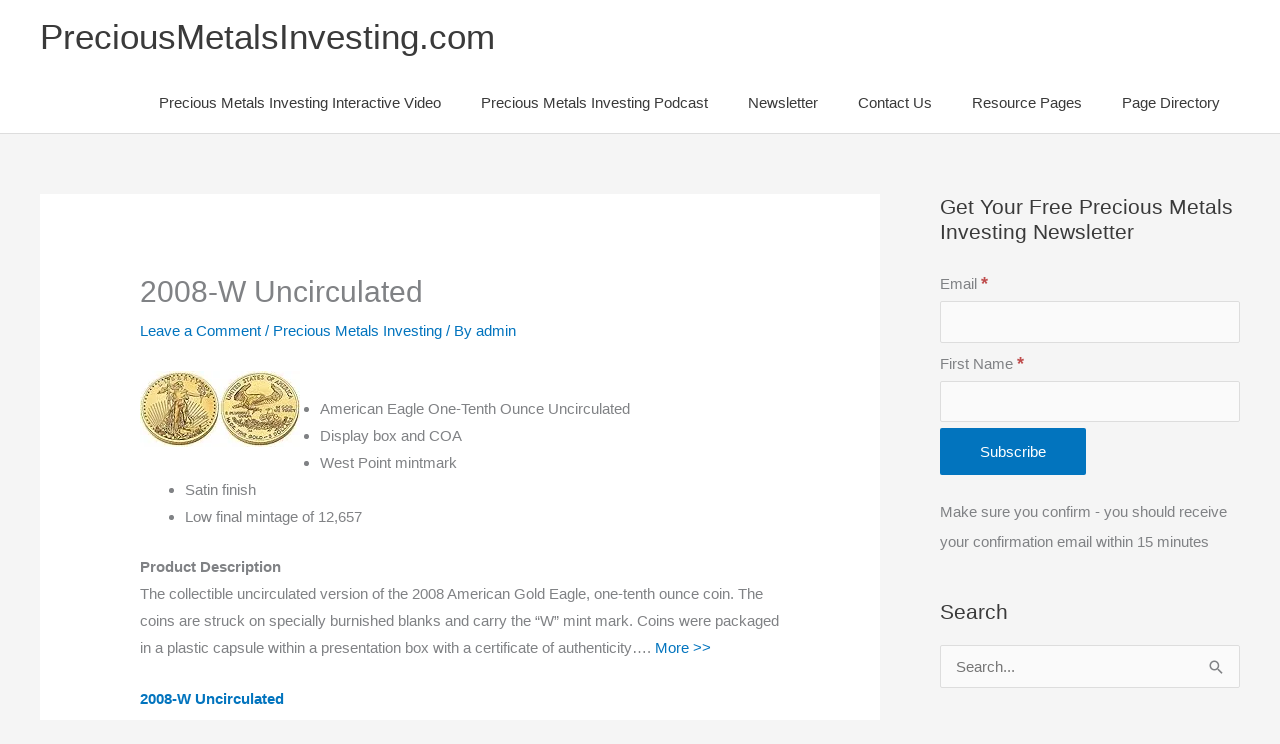

--- FILE ---
content_type: text/html; charset=UTF-8
request_url: https://preciousmetalsinvesting.com/2008-w-uncirculated.php
body_size: 14934
content:
<!DOCTYPE html><html lang="en-US" prefix="og: https://ogp.me/ns#"><head><meta charset="UTF-8"><meta name="viewport" content="width=device-width, initial-scale=1"><link rel="profile" href="https://gmpg.org/xfn/11"> <script data-no-defer="1" data-ezscrex="false" data-cfasync="false" data-pagespeed-no-defer data-cookieconsent="ignore">var ctPublicFunctions = {"_ajax_nonce":"fde4154b34","_rest_nonce":"9f4391b572","_ajax_url":"\/wp-admin\/admin-ajax.php","_rest_url":"https:\/\/preciousmetalsinvesting.com\/wp-json\/","data__cookies_type":"native","data__ajax_type":"rest","data__bot_detector_enabled":0,"data__frontend_data_log_enabled":1,"cookiePrefix":"","wprocket_detected":false,"host_url":"preciousmetalsinvesting.com","text__ee_click_to_select":"Click to select the whole data","text__ee_original_email":"The complete one is","text__ee_got_it":"Got it","text__ee_blocked":"Blocked","text__ee_cannot_connect":"Cannot connect","text__ee_cannot_decode":"Can not decode email. Unknown reason","text__ee_email_decoder":"CleanTalk email decoder","text__ee_wait_for_decoding":"The magic is on the way!","text__ee_decoding_process":"Please wait a few seconds while we decode the contact data."}</script> <script data-no-defer="1" data-ezscrex="false" data-cfasync="false" data-pagespeed-no-defer data-cookieconsent="ignore">var ctPublic = {"_ajax_nonce":"fde4154b34","settings__forms__check_internal":"0","settings__forms__check_external":"1","settings__forms__force_protection":0,"settings__forms__search_test":"1","settings__forms__wc_add_to_cart":0,"settings__data__bot_detector_enabled":0,"settings__sfw__anti_crawler":0,"blog_home":"https:\/\/preciousmetalsinvesting.com\/","pixel__setting":"0","pixel__enabled":false,"pixel__url":null,"data__email_check_before_post":1,"data__email_check_exist_post":0,"data__cookies_type":"native","data__key_is_ok":true,"data__visible_fields_required":true,"wl_brandname":"Anti-Spam by CleanTalk","wl_brandname_short":"CleanTalk","ct_checkjs_key":515170833,"emailEncoderPassKey":"16b534699bd2760dbf9cbb48b34fe124","bot_detector_forms_excluded":"W10=","advancedCacheExists":true,"varnishCacheExists":false,"wc_ajax_add_to_cart":true}</script> <link media="all" href="https://preciousmetalsinvesting.com/wp-content/cache/autoptimize/css/autoptimize_2a0194143320f6935ddba0fe562a2622.css" rel="stylesheet"><link media="screen" href="https://preciousmetalsinvesting.com/wp-content/cache/autoptimize/css/autoptimize_b3ef497ca5c923d3e21705ab6e7b1551.css" rel="stylesheet"><title>2008-W Uncirculated - PreciousMetalsInvesting.com</title><meta name="description" content="2008-W Uncirculated Precious Metal Investing Tips From precious metals investing Experts." /><link rel="canonical" href="https://preciousmetalsinvesting.com/2008-w-uncirculated.php" /><meta name="twitter:label1" content="Written by" /><meta name="twitter:data1" content="admin" /> <script type="application/ld+json" class="yoast-schema-graph">{"@context":"https://schema.org","@graph":[{"@type":"WebPage","@id":"https://preciousmetalsinvesting.com/2008-w-uncirculated.php","url":"https://preciousmetalsinvesting.com/2008-w-uncirculated.php","name":"2008-W Uncirculated - PreciousMetalsInvesting.com","isPartOf":{"@id":"https://preciousmetalsinvesting.com/#website"},"primaryImageOfPage":{"@id":"https://preciousmetalsinvesting.com/2008-w-uncirculated.php#primaryimage"},"image":{"@id":"https://preciousmetalsinvesting.com/2008-w-uncirculated.php#primaryimage"},"thumbnailUrl":"http://ecx.images-amazon.com/images/I/51HIbRbZWEL._SL160_.jpg","datePublished":"2010-04-23T20:24:18+00:00","author":{"@id":"https://preciousmetalsinvesting.com/#/schema/person/c17912433fdf5af84ef601915da16f2f"},"description":"2008-W Uncirculated Precious Metal Investing Tips From precious metals investing Experts.","breadcrumb":{"@id":"https://preciousmetalsinvesting.com/2008-w-uncirculated.php#breadcrumb"},"inLanguage":"en-US","potentialAction":[{"@type":"ReadAction","target":["https://preciousmetalsinvesting.com/2008-w-uncirculated.php"]}]},{"@type":"ImageObject","inLanguage":"en-US","@id":"https://preciousmetalsinvesting.com/2008-w-uncirculated.php#primaryimage","url":"http://ecx.images-amazon.com/images/I/51HIbRbZWEL._SL160_.jpg","contentUrl":"http://ecx.images-amazon.com/images/I/51HIbRbZWEL._SL160_.jpg"},{"@type":"BreadcrumbList","@id":"https://preciousmetalsinvesting.com/2008-w-uncirculated.php#breadcrumb","itemListElement":[{"@type":"ListItem","position":1,"name":"Home","item":"https://preciousmetalsinvesting.com/"},{"@type":"ListItem","position":2,"name":"2008-W Uncirculated"}]},{"@type":"WebSite","@id":"https://preciousmetalsinvesting.com/#website","url":"https://preciousmetalsinvesting.com/","name":"PreciousMetalsInvesting.com","description":"Profit From Investing In Precious Metals with Tips From The Experts","potentialAction":[{"@type":"SearchAction","target":{"@type":"EntryPoint","urlTemplate":"https://preciousmetalsinvesting.com/?s={search_term_string}"},"query-input":{"@type":"PropertyValueSpecification","valueRequired":true,"valueName":"search_term_string"}}],"inLanguage":"en-US"},{"@type":"Person","@id":"https://preciousmetalsinvesting.com/#/schema/person/c17912433fdf5af84ef601915da16f2f","name":"admin","image":{"@type":"ImageObject","inLanguage":"en-US","@id":"https://preciousmetalsinvesting.com/#/schema/person/image/","url":"https://secure.gravatar.com/avatar/467fdf952afd2b9938abd4d4e3ae8e4c9d7efa9e793f5f51a92dfd63882689a3?s=96&d=blank&r=g","contentUrl":"https://secure.gravatar.com/avatar/467fdf952afd2b9938abd4d4e3ae8e4c9d7efa9e793f5f51a92dfd63882689a3?s=96&d=blank&r=g","caption":"admin"}}]}</script> <title>2008-W Uncirculated - PreciousMetalsInvesting.com</title><meta name="description" content="2008-W Uncirculated Precious Metal Investing Tips From precious metals investing Experts."/><meta name="robots" content="follow, index, max-snippet:-1, max-video-preview:-1, max-image-preview:large"/><link rel="canonical" href="https://preciousmetalsinvesting.com/2008-w-uncirculated.php" /><meta property="og:locale" content="en_US" /><meta property="og:type" content="article" /><meta property="og:title" content="2008-W Uncirculated - PreciousMetalsInvesting.com" /><meta property="og:description" content="2008-W Uncirculated Precious Metal Investing Tips From precious metals investing Experts." /><meta property="og:url" content="https://preciousmetalsinvesting.com/2008-w-uncirculated.php" /><meta property="og:site_name" content="PreciousMetalsInvesting.com" /><meta property="article:tag" content="2008W" /><meta property="article:tag" content="Uncirculated" /><meta property="article:section" content="Precious Metals Investing" /><meta property="article:published_time" content="2010-04-23T13:24:18+00:00" /><meta name="twitter:card" content="summary_large_image" /><meta name="twitter:title" content="2008-W Uncirculated - PreciousMetalsInvesting.com" /><meta name="twitter:description" content="2008-W Uncirculated Precious Metal Investing Tips From precious metals investing Experts." /><meta name="twitter:label1" content="Written by" /><meta name="twitter:data1" content="admin" /><meta name="twitter:label2" content="Time to read" /><meta name="twitter:data2" content="Less than a minute" /> <script type="application/ld+json" class="rank-math-schema">{"@context":"https://schema.org","@graph":[{"@type":["Person","Organization"],"@id":"https://preciousmetalsinvesting.com/#person","name":"admin","logo":{"@type":"ImageObject","@id":"https://preciousmetalsinvesting.com/#logo","url":"https://preciousmetalsinvesting.com/wp-content/uploads/2016/04/PreciousMetalsInvesting.jpg","contentUrl":"https://preciousmetalsinvesting.com/wp-content/uploads/2016/04/PreciousMetalsInvesting.jpg","caption":"admin","inLanguage":"en-US","width":"1400","height":"1400"},"image":{"@type":"ImageObject","@id":"https://preciousmetalsinvesting.com/#logo","url":"https://preciousmetalsinvesting.com/wp-content/uploads/2016/04/PreciousMetalsInvesting.jpg","contentUrl":"https://preciousmetalsinvesting.com/wp-content/uploads/2016/04/PreciousMetalsInvesting.jpg","caption":"admin","inLanguage":"en-US","width":"1400","height":"1400"}},{"@type":"WebSite","@id":"https://preciousmetalsinvesting.com/#website","url":"https://preciousmetalsinvesting.com","name":"admin","publisher":{"@id":"https://preciousmetalsinvesting.com/#person"},"inLanguage":"en-US"},{"@type":"ImageObject","@id":"http://ecx.images-amazon.com/images/I/51HIbRbZWEL._SL160_.jpg","url":"http://ecx.images-amazon.com/images/I/51HIbRbZWEL._SL160_.jpg","width":"200","height":"200","inLanguage":"en-US"},{"@type":"BreadcrumbList","@id":"https://preciousmetalsinvesting.com/2008-w-uncirculated.php#breadcrumb","itemListElement":[{"@type":"ListItem","position":"1","item":{"@id":"https://preciousmetalsinvesting.com","name":"Home"}},{"@type":"ListItem","position":"2","item":{"@id":"https://preciousmetalsinvesting.com/category/precious-metals-investing","name":"Precious Metals Investing"}},{"@type":"ListItem","position":"3","item":{"@id":"https://preciousmetalsinvesting.com/2008-w-uncirculated.php","name":"2008-W Uncirculated"}}]},{"@type":"WebPage","@id":"https://preciousmetalsinvesting.com/2008-w-uncirculated.php#webpage","url":"https://preciousmetalsinvesting.com/2008-w-uncirculated.php","name":"2008-W Uncirculated - PreciousMetalsInvesting.com","datePublished":"2010-04-23T13:24:18+00:00","dateModified":"2010-04-23T13:24:18+00:00","isPartOf":{"@id":"https://preciousmetalsinvesting.com/#website"},"primaryImageOfPage":{"@id":"http://ecx.images-amazon.com/images/I/51HIbRbZWEL._SL160_.jpg"},"inLanguage":"en-US","breadcrumb":{"@id":"https://preciousmetalsinvesting.com/2008-w-uncirculated.php#breadcrumb"}},{"@type":"Person","@id":"https://preciousmetalsinvesting.com/2008-w-uncirculated.php#author","name":"admin","image":{"@type":"ImageObject","@id":"https://secure.gravatar.com/avatar/467fdf952afd2b9938abd4d4e3ae8e4c9d7efa9e793f5f51a92dfd63882689a3?s=96&amp;d=blank&amp;r=g","url":"https://secure.gravatar.com/avatar/467fdf952afd2b9938abd4d4e3ae8e4c9d7efa9e793f5f51a92dfd63882689a3?s=96&amp;d=blank&amp;r=g","caption":"admin","inLanguage":"en-US"}},{"@type":"BlogPosting","headline":"2008-W Uncirculated - PreciousMetalsInvesting.com","datePublished":"2010-04-23T13:24:18+00:00","dateModified":"2010-04-23T13:24:18+00:00","articleSection":"Precious Metals Investing","author":{"@id":"https://preciousmetalsinvesting.com/2008-w-uncirculated.php#author","name":"admin"},"publisher":{"@id":"https://preciousmetalsinvesting.com/#person"},"description":"2008-W Uncirculated Precious Metal Investing Tips From precious metals investing Experts.","name":"2008-W Uncirculated - PreciousMetalsInvesting.com","@id":"https://preciousmetalsinvesting.com/2008-w-uncirculated.php#richSnippet","isPartOf":{"@id":"https://preciousmetalsinvesting.com/2008-w-uncirculated.php#webpage"},"image":{"@id":"http://ecx.images-amazon.com/images/I/51HIbRbZWEL._SL160_.jpg"},"inLanguage":"en-US","mainEntityOfPage":{"@id":"https://preciousmetalsinvesting.com/2008-w-uncirculated.php#webpage"}}]}</script> <link rel='dns-prefetch' href='//secure.gravatar.com' /><link rel='dns-prefetch' href='//stats.wp.com' /><link rel='dns-prefetch' href='//v0.wordpress.com' /><link rel='preconnect' href='//i0.wp.com' /><link rel='preconnect' href='//c0.wp.com' /><link rel="alternate" type="application/rss+xml" title="PreciousMetalsInvesting.com &raquo; Feed" href="https://preciousmetalsinvesting.com/feed" /><link rel="alternate" type="application/rss+xml" title="PreciousMetalsInvesting.com &raquo; Comments Feed" href="https://preciousmetalsinvesting.com/comments/feed" /><link rel="alternate" type="application/rss+xml" title="PreciousMetalsInvesting.com &raquo; 2008-W Uncirculated Comments Feed" href="https://preciousmetalsinvesting.com/2008-w-uncirculated.php/feed" />  <script src="//www.googletagmanager.com/gtag/js?id=G-8KDYBELYV8"  data-cfasync="false" data-wpfc-render="false" async></script> <script data-cfasync="false" data-wpfc-render="false">var mi_version = '9.9.0';
				var mi_track_user = true;
				var mi_no_track_reason = '';
								var MonsterInsightsDefaultLocations = {"page_location":"https:\/\/preciousmetalsinvesting.com\/2008-w-uncirculated.php\/"};
								if ( typeof MonsterInsightsPrivacyGuardFilter === 'function' ) {
					var MonsterInsightsLocations = (typeof MonsterInsightsExcludeQuery === 'object') ? MonsterInsightsPrivacyGuardFilter( MonsterInsightsExcludeQuery ) : MonsterInsightsPrivacyGuardFilter( MonsterInsightsDefaultLocations );
				} else {
					var MonsterInsightsLocations = (typeof MonsterInsightsExcludeQuery === 'object') ? MonsterInsightsExcludeQuery : MonsterInsightsDefaultLocations;
				}

								var disableStrs = [
										'ga-disable-G-8KDYBELYV8',
									];

				/* Function to detect opted out users */
				function __gtagTrackerIsOptedOut() {
					for (var index = 0; index < disableStrs.length; index++) {
						if (document.cookie.indexOf(disableStrs[index] + '=true') > -1) {
							return true;
						}
					}

					return false;
				}

				/* Disable tracking if the opt-out cookie exists. */
				if (__gtagTrackerIsOptedOut()) {
					for (var index = 0; index < disableStrs.length; index++) {
						window[disableStrs[index]] = true;
					}
				}

				/* Opt-out function */
				function __gtagTrackerOptout() {
					for (var index = 0; index < disableStrs.length; index++) {
						document.cookie = disableStrs[index] + '=true; expires=Thu, 31 Dec 2099 23:59:59 UTC; path=/';
						window[disableStrs[index]] = true;
					}
				}

				if ('undefined' === typeof gaOptout) {
					function gaOptout() {
						__gtagTrackerOptout();
					}
				}
								window.dataLayer = window.dataLayer || [];

				window.MonsterInsightsDualTracker = {
					helpers: {},
					trackers: {},
				};
				if (mi_track_user) {
					function __gtagDataLayer() {
						dataLayer.push(arguments);
					}

					function __gtagTracker(type, name, parameters) {
						if (!parameters) {
							parameters = {};
						}

						if (parameters.send_to) {
							__gtagDataLayer.apply(null, arguments);
							return;
						}

						if (type === 'event') {
														parameters.send_to = monsterinsights_frontend.v4_id;
							var hookName = name;
							if (typeof parameters['event_category'] !== 'undefined') {
								hookName = parameters['event_category'] + ':' + name;
							}

							if (typeof MonsterInsightsDualTracker.trackers[hookName] !== 'undefined') {
								MonsterInsightsDualTracker.trackers[hookName](parameters);
							} else {
								__gtagDataLayer('event', name, parameters);
							}
							
						} else {
							__gtagDataLayer.apply(null, arguments);
						}
					}

					__gtagTracker('js', new Date());
					__gtagTracker('set', {
						'developer_id.dZGIzZG': true,
											});
					if ( MonsterInsightsLocations.page_location ) {
						__gtagTracker('set', MonsterInsightsLocations);
					}
										__gtagTracker('config', 'G-8KDYBELYV8', {"forceSSL":"true","link_attribution":"true"} );
										window.gtag = __gtagTracker;										(function () {
						/* https://developers.google.com/analytics/devguides/collection/analyticsjs/ */
						/* ga and __gaTracker compatibility shim. */
						var noopfn = function () {
							return null;
						};
						var newtracker = function () {
							return new Tracker();
						};
						var Tracker = function () {
							return null;
						};
						var p = Tracker.prototype;
						p.get = noopfn;
						p.set = noopfn;
						p.send = function () {
							var args = Array.prototype.slice.call(arguments);
							args.unshift('send');
							__gaTracker.apply(null, args);
						};
						var __gaTracker = function () {
							var len = arguments.length;
							if (len === 0) {
								return;
							}
							var f = arguments[len - 1];
							if (typeof f !== 'object' || f === null || typeof f.hitCallback !== 'function') {
								if ('send' === arguments[0]) {
									var hitConverted, hitObject = false, action;
									if ('event' === arguments[1]) {
										if ('undefined' !== typeof arguments[3]) {
											hitObject = {
												'eventAction': arguments[3],
												'eventCategory': arguments[2],
												'eventLabel': arguments[4],
												'value': arguments[5] ? arguments[5] : 1,
											}
										}
									}
									if ('pageview' === arguments[1]) {
										if ('undefined' !== typeof arguments[2]) {
											hitObject = {
												'eventAction': 'page_view',
												'page_path': arguments[2],
											}
										}
									}
									if (typeof arguments[2] === 'object') {
										hitObject = arguments[2];
									}
									if (typeof arguments[5] === 'object') {
										Object.assign(hitObject, arguments[5]);
									}
									if ('undefined' !== typeof arguments[1].hitType) {
										hitObject = arguments[1];
										if ('pageview' === hitObject.hitType) {
											hitObject.eventAction = 'page_view';
										}
									}
									if (hitObject) {
										action = 'timing' === arguments[1].hitType ? 'timing_complete' : hitObject.eventAction;
										hitConverted = mapArgs(hitObject);
										__gtagTracker('event', action, hitConverted);
									}
								}
								return;
							}

							function mapArgs(args) {
								var arg, hit = {};
								var gaMap = {
									'eventCategory': 'event_category',
									'eventAction': 'event_action',
									'eventLabel': 'event_label',
									'eventValue': 'event_value',
									'nonInteraction': 'non_interaction',
									'timingCategory': 'event_category',
									'timingVar': 'name',
									'timingValue': 'value',
									'timingLabel': 'event_label',
									'page': 'page_path',
									'location': 'page_location',
									'title': 'page_title',
									'referrer' : 'page_referrer',
								};
								for (arg in args) {
																		if (!(!args.hasOwnProperty(arg) || !gaMap.hasOwnProperty(arg))) {
										hit[gaMap[arg]] = args[arg];
									} else {
										hit[arg] = args[arg];
									}
								}
								return hit;
							}

							try {
								f.hitCallback();
							} catch (ex) {
							}
						};
						__gaTracker.create = newtracker;
						__gaTracker.getByName = newtracker;
						__gaTracker.getAll = function () {
							return [];
						};
						__gaTracker.remove = noopfn;
						__gaTracker.loaded = true;
						window['__gaTracker'] = __gaTracker;
					})();
									} else {
										console.log("");
					(function () {
						function __gtagTracker() {
							return null;
						}

						window['__gtagTracker'] = __gtagTracker;
						window['gtag'] = __gtagTracker;
					})();
									}</script> <link rel='stylesheet' id='dashicons-css' href='https://preciousmetalsinvesting.com/wp-includes/css/dashicons.min.css' media='all' /><link rel='stylesheet' id='astra-addon-css-css' href='https://preciousmetalsinvesting.com/wp-content/cache/autoptimize/css/autoptimize_single_ae107e470da2a4e1cd65a5fa0242cc64.css' media='all' /> <script src="https://preciousmetalsinvesting.com/wp-includes/js/jquery/jquery.min.js" id="jquery-core-js"></script> <!--[if IE]> <script src="https://preciousmetalsinvesting.com/wp-content/themes/astra/assets/js/minified/flexibility.min.js" id="astra-flexibility-js"></script> <script id="astra-flexibility-js-after">flexibility(document.documentElement);</script> <![endif]--> <script data-cfasync="false" data-wpfc-render="false" id='monsterinsights-frontend-script-js-extra'>var monsterinsights_frontend = {"js_events_tracking":"true","download_extensions":"doc,pdf,ppt,zip,xls,docx,pptx,xlsx","inbound_paths":"[{\"path\":\"\\\/go\\\/\",\"label\":\"affiliate\"},{\"path\":\"\\\/recommend\\\/\",\"label\":\"affiliate\"}]","home_url":"https:\/\/preciousmetalsinvesting.com","hash_tracking":"false","v4_id":"G-8KDYBELYV8"};</script> <link rel="https://api.w.org/" href="https://preciousmetalsinvesting.com/wp-json/" /><link rel="alternate" title="JSON" type="application/json" href="https://preciousmetalsinvesting.com/wp-json/wp/v2/posts/162" /><link rel="EditURI" type="application/rsd+xml" title="RSD" href="https://preciousmetalsinvesting.com/xmlrpc.php?rsd" /><link rel='shortlink' href='https://wp.me/p89uat-2C' /><link rel="alternate" title="oEmbed (JSON)" type="application/json+oembed" href="https://preciousmetalsinvesting.com/wp-json/oembed/1.0/embed?url=https%3A%2F%2Fpreciousmetalsinvesting.com%2F2008-w-uncirculated.php" /><link rel="alternate" title="oEmbed (XML)" type="text/xml+oembed" href="https://preciousmetalsinvesting.com/wp-json/oembed/1.0/embed?url=https%3A%2F%2Fpreciousmetalsinvesting.com%2F2008-w-uncirculated.php&#038;format=xml" /><meta name="generator" content="Elementor 3.33.0; features: additional_custom_breakpoints; settings: css_print_method-external, google_font-enabled, font_display-auto"></head><body data-rsssl=1 itemtype='https://schema.org/Blog' itemscope='itemscope' class="wp-singular post-template-default single single-post postid-162 single-format-standard wp-embed-responsive wp-theme-astra ast-desktop ast-separate-container ast-right-sidebar astra-4.11.15 ast-header-custom-item-inside ast-blog-single-style-1 ast-single-post ast-mobile-inherit-site-logo ast-inherit-site-logo-transparent ast-above-mobile-menu-align-stack ast-default-menu-enable ast-default-above-menu-enable ast-default-below-menu-enable ast-full-width-layout ast-sticky-header-shrink ast-inherit-site-logo-sticky ast-normal-title-enabled elementor-default elementor-kit-16512 astra-addon-4.11.11"> <a
 class="skip-link screen-reader-text"
 href="#content"> Skip to content</a><div
class="hfeed site" id="page"><header
 class="site-header ast-primary-submenu-animation-fade header-main-layout-1 ast-primary-menu-enabled ast-logo-title-inline ast-hide-custom-menu-mobile ast-menu-toggle-icon ast-mobile-header-inline ast-above-header-mobile-stack ast-below-header-mobile-stack" id="masthead" itemtype="https://schema.org/WPHeader" itemscope="itemscope" itemid="#masthead"		><div class="main-header-bar-wrap"><div class="main-header-bar"><div class="ast-container"><div class="ast-flex main-header-container"><div class="site-branding"><div
 class="ast-site-identity" itemtype="https://schema.org/Organization" itemscope="itemscope"			><div class="ast-site-title-wrap"> <span class="site-title" itemprop="name"> <a href="https://preciousmetalsinvesting.com/" rel="home" itemprop="url" > PreciousMetalsInvesting.com </a> </span></div></div></div><div class="ast-mobile-menu-buttons"><div class="ast-button-wrap"> <button type="button" class="menu-toggle main-header-menu-toggle  ast-mobile-menu-buttons-minimal "  aria-controls='primary-menu' aria-expanded='false'> <span class="screen-reader-text">Main Menu</span> <span class="ast-icon icon-menu-bars"><span class="menu-toggle-icon"></span></span> </button></div></div><div class="ast-main-header-bar-alignment"><div class="main-header-bar-navigation"><nav class="site-navigation ast-flex-grow-1 navigation-accessibility" id="primary-site-navigation" aria-label="Site Navigation" itemtype="https://schema.org/SiteNavigationElement" itemscope="itemscope"><div class="main-navigation"><ul id="primary-menu" class="main-header-menu ast-menu-shadow ast-nav-menu ast-flex ast-justify-content-flex-end  submenu-with-border astra-menu-animation-fade  ast-mega-menu-enabled"><li id="menu-item-14403" class="menu-item menu-item-type-post_type menu-item-object-page menu-item-14403"><a href="https://preciousmetalsinvesting.com/precious-metals-investing-interactive-video" class="menu-link"><span class="ast-icon icon-arrow"></span><span class="menu-text">Precious Metals Investing Interactive Video</span><span class="sub-arrow"></span></a></li><li id="menu-item-14404" class="menu-item menu-item-type-post_type menu-item-object-page menu-item-14404"><a href="https://preciousmetalsinvesting.com/precious-metals-investing-podcast" class="menu-link"><span class="ast-icon icon-arrow"></span><span class="menu-text">Precious Metals Investing Podcast</span><span class="sub-arrow"></span></a></li><li id="menu-item-14669" class="menu-item menu-item-type-post_type menu-item-object-page menu-item-14669"><a href="https://preciousmetalsinvesting.com/newsletter" class="menu-link"><span class="ast-icon icon-arrow"></span><span class="menu-text">Newsletter</span><span class="sub-arrow"></span></a></li><li id="menu-item-14405" class="menu-item menu-item-type-post_type menu-item-object-page menu-item-14405"><a href="https://preciousmetalsinvesting.com/contact-us" class="menu-link"><span class="ast-icon icon-arrow"></span><span class="menu-text">Contact Us</span><span class="sub-arrow"></span></a></li><li id="menu-item-14668" class="menu-item menu-item-type-post_type menu-item-object-page menu-item-14668"><a href="https://preciousmetalsinvesting.com/resource-pages" class="menu-link"><span class="ast-icon icon-arrow"></span><span class="menu-text">Resource Pages</span><span class="sub-arrow"></span></a></li><li id="menu-item-14402" class="menu-item menu-item-type-post_type menu-item-object-page menu-item-14402"><a href="https://preciousmetalsinvesting.com/page-directory" class="menu-link"><span class="ast-icon icon-arrow"></span><span class="menu-text">Page Directory</span><span class="sub-arrow"></span></a></li></ul></div></nav></div></div></div></div></div></div></header><div id="content" class="site-content"><div class="ast-container"><div id="primary" class="content-area primary"><main id="main" class="site-main"><article
class="post-162 post type-post status-publish format-standard hentry category-precious-metals-investing tag-2008w tag-uncirculated ast-article-single" id="post-162" itemtype="https://schema.org/CreativeWork" itemscope="itemscope"><div class="ast-post-format- ast-no-thumb single-layout-1 ast-no-date-box"><header class="entry-header ast-no-thumbnail"><h1 class="entry-title" itemprop="headline">2008-W Uncirculated</h1><div class="entry-meta"> <span class="comments-link"> <a href="https://preciousmetalsinvesting.com/2008-w-uncirculated.php#respond">Leave a Comment</a> </span> / <span class="ast-terms-link"><a href="https://preciousmetalsinvesting.com/category/precious-metals-investing" class="">Precious Metals Investing</a></span> / By <span class="posted-by vcard author" itemtype="https://schema.org/Person" itemscope="itemscope" itemprop="author"> <a title="View all posts by admin"
 href="https://preciousmetalsinvesting.com/author/admin" rel="author"
 class="url fn n" itemprop="url"				> <span
 class="author-name" itemprop="name"				> admin </span> </a> </span></div></header><div class="entry-content clear"
 itemprop="text"	><p><a href="https://www.amazon.com/Uncirculated-Burnished-American-One-Tenth-Z8D/dp/B0037SNAAO%3FSubscriptionId%3DAKIAJB2LG4SPD3FREFZQ%26tag%3Dprofitnow-20%26linkCode%3Dxm2%26camp%3D2025%26creative%3D165953%26creativeASIN%3DB0037SNAAO" rel="nofollow noopener" target="_blank"><img data-recalc-dims="1" decoding="async" style="float:left;margin: 0 20px 10px 0;" src="https://i0.wp.com/ecx.images-amazon.com/images/I/51HIbRbZWEL._SL160_.jpg?w=1200" /></a></p><ul><li>American Eagle One-Tenth Ounce Uncirculated</li><li>Display box and COA</li><li>West Point mintmark</li><li>Satin finish</li><li>Low final mintage of 12,657</li></ul><p><b>Product Description</b><br />The collectible uncirculated version of the 2008 American Gold Eagle, one-tenth ounce coin. The coins are struck on specially burnished blanks and carry the &#8220;W&#8221; mint mark. Coins were packaged in a plastic capsule within a presentation box with a certificate of authenticity&#8230;. <a href="https://www.amazon.com/Uncirculated-Burnished-American-One-Tenth-Z8D/dp/B0037SNAAO%3FSubscriptionId%3DAKIAJB2LG4SPD3FREFZQ%26tag%3Dprofitnow-20%26linkCode%3Dxm2%26camp%3D2025%26creative%3D165953%26creativeASIN%3DB0037SNAAO" rel="nofollow noopener" target="_blank">More >></a></p><p><a href="https://www.amazon.com/Uncirculated-Burnished-American-One-Tenth-Z8D/dp/B0037SNAAO%3FSubscriptionId%3DAKIAJB2LG4SPD3FREFZQ%26tag%3Dprofitnow-20%26linkCode%3Dxm2%26camp%3D2025%26creative%3D165953%26creativeASIN%3DB0037SNAAO" title="2008-W Uncirculated " rel="nofollow noopener" target="_blank"><b>2008-W Uncirculated </b></a></p><div class="sharedaddy sd-sharing-enabled"><div class="robots-nocontent sd-block sd-social sd-social-icon sd-sharing"><h3 class="sd-title">Share this:</h3><div class="sd-content"><ul><li class="share-twitter"><a rel="nofollow noopener noreferrer"
 data-shared="sharing-twitter-162"
 class="share-twitter sd-button share-icon no-text"
 href="https://preciousmetalsinvesting.com/2008-w-uncirculated.php?share=twitter"
 target="_blank"
 aria-labelledby="sharing-twitter-162"
 > <span id="sharing-twitter-162" hidden>Click to share on X (Opens in new window)</span> <span>X</span> </a></li><li class="share-facebook"><a rel="nofollow noopener noreferrer"
 data-shared="sharing-facebook-162"
 class="share-facebook sd-button share-icon no-text"
 href="https://preciousmetalsinvesting.com/2008-w-uncirculated.php?share=facebook"
 target="_blank"
 aria-labelledby="sharing-facebook-162"
 > <span id="sharing-facebook-162" hidden>Click to share on Facebook (Opens in new window)</span> <span>Facebook</span> </a></li><li class="share-end"></li></ul></div></div></div></div></div></article><nav class="navigation post-navigation" aria-label="Posts"><div class="nav-links"><div class="nav-previous"><a title="Oil Crisis Part 1 of 2" href="https://preciousmetalsinvesting.com/paul-mladjenovic-oil-crisis-part-1-of-2.php" rel="prev"><span class="ast-left-arrow" aria-hidden="true">&larr;</span> Previous Post</a></div><div class="nav-next"><a title="Buying and Investing in Silver Bullion, Save yourself from Inflation" href="https://preciousmetalsinvesting.com/buying-and-investing-in-silver-bullion-save-yourself-from-inflation.php" rel="next">Next Post <span class="ast-right-arrow" aria-hidden="true">&rarr;</span></a></div></div></nav><div id="comments" class="comments-area comment-form-position-below "><div id="respond" class="comment-respond"><h3 id="reply-title" class="comment-reply-title">Leave a Comment <small><a rel="nofollow" id="cancel-comment-reply-link" href="/2008-w-uncirculated.php#respond" style="display:none;">Cancel Reply</a></small></h3><form action="https://preciousmetalsinvesting.com/wp-comments-post.php" method="post" id="ast-commentform" class="comment-form"><p class="comment-notes"><span id="email-notes">Your email address will not be published.</span> <span class="required-field-message">Required fields are marked <span class="required">*</span></span></p><div class="ast-row comment-textarea"><fieldset class="comment-form-comment"><legend class ="comment-form-legend"></legend><div class="comment-form-textarea ast-col-lg-12"><label for="comment" class="screen-reader-text">Type here..</label><textarea id="comment" name="comment" placeholder="Type here.." cols="45" rows="8" aria-required="true"></textarea></div></fieldset></div><div class="ast-comment-formwrap ast-row"><p class="comment-form-author ast-col-xs-12 ast-col-sm-12 ast-col-md-4 ast-col-lg-4"> <label for="author" class="screen-reader-text">Name*</label> <input id="author" name="author" type="text" 
 value="" 
 placeholder="Name*" 
 size="30" aria-required='true' autocomplete="name" /></p><p class="comment-form-email ast-col-xs-12 ast-col-sm-12 ast-col-md-4 ast-col-lg-4"> <label for="email" class="screen-reader-text">Email*</label> <input id="email" name="email" type="text" 
 value="" 
 placeholder="Email*" 
 size="30" aria-required='true' autocomplete="email" /></p><p class="comment-form-url ast-col-xs-12 ast-col-sm-12 ast-col-md-4 ast-col-lg-4"> <label for="url" class="screen-reader-text">Website</label> <input id="url" name="url" type="text" 
 value="" 
 placeholder="Website" 
 size="30" autocomplete="url" /></p></div><p class="comment-subscription-form"><input type="checkbox" name="subscribe_comments" id="subscribe_comments" value="subscribe" style="width: auto; -moz-appearance: checkbox; -webkit-appearance: checkbox;" /> <label class="subscribe-label" id="subscribe-label" for="subscribe_comments">Notify me of follow-up comments by email.</label></p><p class="comment-subscription-form"><input type="checkbox" name="subscribe_blog" id="subscribe_blog" value="subscribe" style="width: auto; -moz-appearance: checkbox; -webkit-appearance: checkbox;" /> <label class="subscribe-label" id="subscribe-blog-label" for="subscribe_blog">Notify me of new posts by email.</label></p><p class="form-submit"><input name="submit" type="submit" id="submit" class="submit" value="Post Comment &raquo;" /> <input type='hidden' name='comment_post_ID' value='162' id='comment_post_ID' /> <input type='hidden' name='comment_parent' id='comment_parent' value='0' /></p><p style="display: none;"><input type="hidden" id="akismet_comment_nonce" name="akismet_comment_nonce" value="b96ee4b809" /></p><p style="display: none !important;" class="akismet-fields-container" data-prefix="ak_"><label>&#916;<textarea name="ak_hp_textarea" cols="45" rows="8" maxlength="100"></textarea></label><input type="hidden" id="ak_js_1" name="ak_js" value="177"/><script>document.getElementById( "ak_js_1" ).setAttribute( "value", ( new Date() ).getTime() );</script></p></form></div></div></main></div><div class="widget-area secondary" id="secondary" itemtype="https://schema.org/WPSideBar" itemscope="itemscope"><div class="sidebar-main" ><aside id="mailster_signup-5" class="widget widget_mailster_signup"><h2 class="widget-title">Get Your Free Precious Metals Investing Newsletter</h2><div class="mailster-widget mailster-widget-signup"><form action="https://preciousmetalsinvesting.com/mailster/subscribe" method="post" class="mailster-form mailster-form-submit mailster-ajax-form mailster-in-widget mailster-form-1" novalidate><input name="_action" type="hidden" value="subscribe"> <input name="_timestamp" type="hidden" value="1769211860"> <input name="_referer" type="hidden" value="https://preciousmetalsinvesting.com/2008-w-uncirculated.php"> <input name="_nonce" type="hidden" value="4dfb88c5dd"> <input name="formid" type="hidden" value="1"><div class="mailster-form-fields"><div class="mailster-wrapper mailster-email-wrapper"><label for="mailster-email-1">Email <span class="mailster-required">*</span></label><input id="mailster-email-1" name="email" type="email" value="" class="input mailster-email mailster-required" aria-required="true" aria-label="Email" spellcheck="false"></div><div class="mailster-wrapper mailster-firstname-wrapper"><label for="mailster-firstname-1">First Name <span class="mailster-required">*</span></label><input id="mailster-firstname-1" name="firstname" type="text" value="" class="input mailster-firstname mailster-required" aria-required="true" aria-label="First Name"></div><div class="mailster-wrapper mailster-submit-wrapper form-submit"><input name="submit" type="submit" value="Subscribe" class="submit-button button" aria-label="Subscribe"></div></div></form><div class="mailster-widget-text mailster-widget-text-after">Make sure you confirm - you should receive your confirmation email within 15 minutes</div></div></aside><aside id="search-4" class="widget widget_search"><h2 class="widget-title">Search</h2><form apbct-form-sign="native_search" role="search" method="get" class="search-form" action="https://preciousmetalsinvesting.com/"> <label for="search-field"> <span class="screen-reader-text">Search for:</span> <input type="search" id="search-field" class="search-field"   placeholder="Search..." value="" name="s" tabindex="-1"> </label> <input type="submit" class="search-submit" value="Search"> <input
 class="apbct_special_field apbct_email_id__search_form"
 name="apbct__email_id__search_form"
 aria-label="apbct__label_id__search_form"
 type="text" size="30" maxlength="200" autocomplete="off"
 value=""
 /><input
 id="apbct_submit_id__search_form" 
 class="apbct_special_field apbct__email_id__search_form"
 name="apbct__label_id__search_form"
 aria-label="apbct_submit_name__search_form"
 type="submit"
 size="30"
 maxlength="200"
 value="82747"
 /></form></aside><aside id="tag_cloud-2" class="widget widget_tag_cloud"><h2 class="widget-title">Tag Cloud</h2><nav aria-label="Tag Cloud"><div class="tagcloud"><a href="https://preciousmetalsinvesting.com/tag/american" class="tag-cloud-link tag-link-86 tag-link-position-1" style="font-size: 13.924369747899px;" aria-label="American (17 items)">American</a> <a href="https://preciousmetalsinvesting.com/tag/android" class="tag-cloud-link tag-link-6437 tag-link-position-2" style="font-size: 15.857142857143px;" aria-label="android (52 items)">android</a> <a href="https://preciousmetalsinvesting.com/tag/apple" class="tag-cloud-link tag-link-2630 tag-link-position-3" style="font-size: 15.983193277311px;" aria-label="Apple (55 items)">Apple</a> <a href="https://preciousmetalsinvesting.com/tag/bullion" class="tag-cloud-link tag-link-230 tag-link-position-4" style="font-size: 15.058823529412px;" aria-label="bullion (33 items)">bullion</a> <a href="https://preciousmetalsinvesting.com/tag/china" class="tag-cloud-link tag-link-295 tag-link-position-5" style="font-size: 13px;" aria-label="china (10 items)">china</a> <a href="https://preciousmetalsinvesting.com/tag/coins" class="tag-cloud-link tag-link-319 tag-link-position-6" style="font-size: 13.294117647059px;" aria-label="coins (12 items)">coins</a> <a href="https://preciousmetalsinvesting.com/tag/currency" class="tag-cloud-link tag-link-382 tag-link-position-7" style="font-size: 13.672268907563px;" aria-label="currency (15 items)">currency</a> <a href="https://preciousmetalsinvesting.com/tag/david-morgan" class="tag-cloud-link tag-link-398 tag-link-position-8" style="font-size: 16.025210084034px;" aria-label="david morgan (56 items)">david morgan</a> <a href="https://preciousmetalsinvesting.com/tag/eagle" class="tag-cloud-link tag-link-452 tag-link-position-9" style="font-size: 13.168067226891px;" aria-label="Eagle (11 items)">Eagle</a> <a href="https://preciousmetalsinvesting.com/tag/gold" class="tag-cloud-link tag-link-624 tag-link-position-10" style="font-size: 16.319327731092px;" aria-label="gold (67 items)">gold</a> <a href="https://preciousmetalsinvesting.com/tag/gold-price" class="tag-cloud-link tag-link-636 tag-link-position-11" style="font-size: 13px;" aria-label="gold price (10 items)">gold price</a> <a href="https://preciousmetalsinvesting.com/tag/gold-prices" class="tag-cloud-link tag-link-1747 tag-link-position-12" style="font-size: 14.764705882353px;" aria-label="gold prices (28 items)">gold prices</a> <a href="https://preciousmetalsinvesting.com/tag/google-play" class="tag-cloud-link tag-link-6916 tag-link-position-13" style="font-size: 16.235294117647px;" aria-label="Google Play (63 items)">Google Play</a> <a href="https://preciousmetalsinvesting.com/tag/google-play-music" class="tag-cloud-link tag-link-6915 tag-link-position-14" style="font-size: 13.168067226891px;" aria-label="Google Play Music (11 items)">Google Play Music</a> <a href="https://preciousmetalsinvesting.com/tag/https-preciousmetalsinvesting-com" class="tag-cloud-link tag-link-10199 tag-link-position-15" style="font-size: 14.008403361345px;" aria-label="https://preciousmetalsinvesting.com (18 items)">https://preciousmetalsinvesting.com</a> <a href="https://preciousmetalsinvesting.com/tag/httpspreciousmetalsinvesting-com" class="tag-cloud-link tag-link-8411 tag-link-position-16" style="font-size: 14.09243697479px;" aria-label="https:/preciousmetalsinvesting.com (19 items)">https:/preciousmetalsinvesting.com</a> <a href="https://preciousmetalsinvesting.com/tag/inflation" class="tag-cloud-link tag-link-746 tag-link-position-17" style="font-size: 13.46218487395px;" aria-label="Inflation (13 items)">Inflation</a> <a href="https://preciousmetalsinvesting.com/tag/invest" class="tag-cloud-link tag-link-764 tag-link-position-18" style="font-size: 13.294117647059px;" aria-label="invest (12 items)">invest</a> <a href="https://preciousmetalsinvesting.com/tag/investing" class="tag-cloud-link tag-link-6839 tag-link-position-19" style="font-size: 18px;" aria-label="Investing (169 items)">Investing</a> <a href="https://preciousmetalsinvesting.com/tag/investment" class="tag-cloud-link tag-link-773 tag-link-position-20" style="font-size: 14.09243697479px;" aria-label="investment (19 items)">investment</a> <a href="https://preciousmetalsinvesting.com/tag/itunes" class="tag-cloud-link tag-link-6870 tag-link-position-21" style="font-size: 16.613445378151px;" aria-label="iTunes (78 items)">iTunes</a> <a href="https://preciousmetalsinvesting.com/tag/market-manipulation" class="tag-cloud-link tag-link-6228 tag-link-position-22" style="font-size: 13.46218487395px;" aria-label="market manipulation (13 items)">market manipulation</a> <a href="https://preciousmetalsinvesting.com/tag/metals" class="tag-cloud-link tag-link-941 tag-link-position-23" style="font-size: 15.226890756303px;" aria-label="metals (36 items)">metals</a> <a href="https://preciousmetalsinvesting.com/tag/mike-maloney" class="tag-cloud-link tag-link-951 tag-link-position-24" style="font-size: 14.512605042017px;" aria-label="Mike Maloney (24 items)">Mike Maloney</a> <a href="https://preciousmetalsinvesting.com/tag/mladjenovic" class="tag-cloud-link tag-link-977 tag-link-position-25" style="font-size: 13.168067226891px;" aria-label="Mladjenovic (11 items)">Mladjenovic</a> <a href="https://preciousmetalsinvesting.com/tag/money" class="tag-cloud-link tag-link-981 tag-link-position-26" style="font-size: 13.588235294118px;" aria-label="money (14 items)">money</a> <a href="https://preciousmetalsinvesting.com/tag/paul-mladjenovic" class="tag-cloud-link tag-link-1090 tag-link-position-27" style="font-size: 15.899159663866px;" aria-label="Paul Mladjenovic (53 items)">Paul Mladjenovic</a> <a href="https://preciousmetalsinvesting.com/tag/precious" class="tag-cloud-link tag-link-1141 tag-link-position-28" style="font-size: 15.18487394958px;" aria-label="Precious (35 items)">Precious</a> <a href="https://preciousmetalsinvesting.com/tag/precious-metals" class="tag-cloud-link tag-link-1143 tag-link-position-29" style="font-size: 15.268907563025px;" aria-label="precious metals (37 items)">precious metals</a> <a href="https://preciousmetalsinvesting.com/tag/precious-metals-investing" class="tag-cloud-link tag-link-6836 tag-link-position-30" style="font-size: 17.285714285714px;" aria-label="Precious Metals Investing (114 items)">Precious Metals Investing</a> <a href="https://preciousmetalsinvesting.com/tag/preciousmetalsinvesting-com" class="tag-cloud-link tag-link-2772 tag-link-position-31" style="font-size: 15.899159663866px;" aria-label="preciousmetalsinvesting.com (53 items)">preciousmetalsinvesting.com</a> <a href="https://preciousmetalsinvesting.com/tag/precious-metals-investing-for-dummies" class="tag-cloud-link tag-link-1144 tag-link-position-32" style="font-size: 14.554621848739px;" aria-label="Precious Metals investing for Dummies (25 items)">Precious Metals investing for Dummies</a> <a href="https://preciousmetalsinvesting.com/tag/precious-metals-investing-podcast" class="tag-cloud-link tag-link-6867 tag-link-position-33" style="font-size: 16.655462184874px;" aria-label="Precious Metals Investing podcast (81 items)">Precious Metals Investing podcast</a> <a href="https://preciousmetalsinvesting.com/tag/silver" class="tag-cloud-link tag-link-1368 tag-link-position-34" style="font-size: 15.058823529412px;" aria-label="silver (33 items)">silver</a> <a href="https://preciousmetalsinvesting.com/tag/silver-bullion" class="tag-cloud-link tag-link-1372 tag-link-position-35" style="font-size: 14.176470588235px;" aria-label="silver bullion (20 items)">silver bullion</a> <a href="https://preciousmetalsinvesting.com/tag/silver_investing" class="tag-cloud-link tag-link-6837 tag-link-position-36" style="font-size: 16.025210084034px;" aria-label="Silver Investing (56 items)">Silver Investing</a> <a href="https://preciousmetalsinvesting.com/tag/silver-investing" class="tag-cloud-link tag-link-1393 tag-link-position-37" style="font-size: 14.428571428571px;" aria-label="silver investing (23 items)">silver investing</a> <a href="https://preciousmetalsinvesting.com/tag/silver-prices" class="tag-cloud-link tag-link-1407 tag-link-position-38" style="font-size: 15.478991596639px;" aria-label="silver prices (42 items)">silver prices</a> <a href="https://preciousmetalsinvesting.com/tag/stock-investing-for-dummies" class="tag-cloud-link tag-link-1489 tag-link-position-39" style="font-size: 14.008403361345px;" aria-label="stock investing for dummies (18 items)">stock investing for dummies</a> <a href="https://preciousmetalsinvesting.com/tag/stock-market" class="tag-cloud-link tag-link-1490 tag-link-position-40" style="font-size: 14.974789915966px;" aria-label="stock market (31 items)">stock market</a> <a href="https://preciousmetalsinvesting.com/tag/stocks" class="tag-cloud-link tag-link-1495 tag-link-position-41" style="font-size: 13.294117647059px;" aria-label="stocks (12 items)">stocks</a> <a href="https://preciousmetalsinvesting.com/tag/ted-butler" class="tag-cloud-link tag-link-1553 tag-link-position-42" style="font-size: 13px;" aria-label="ted butler (10 items)">ted butler</a> <a href="https://preciousmetalsinvesting.com/tag/ted-sudol" class="tag-cloud-link tag-link-1555 tag-link-position-43" style="font-size: 16.235294117647px;" aria-label="Ted Sudol (63 items)">Ted Sudol</a> <a href="https://preciousmetalsinvesting.com/tag/trump" class="tag-cloud-link tag-link-5798 tag-link-position-44" style="font-size: 13.294117647059px;" aria-label="Trump (12 items)">Trump</a> <a href="https://preciousmetalsinvesting.com/tag/www-preciousmetalsinvesting-com" class="tag-cloud-link tag-link-6259 tag-link-position-45" style="font-size: 15.731092436975px;" aria-label="www.preciousmetalsinvesting.com (48 items)">www.preciousmetalsinvesting.com</a></div></nav></aside><aside id="text-9" class="widget widget_text"><h2 class="widget-title">Precious Metals Investing Podcast</h2><div class="textwidget"><p><a href="https://www.preciousmetalsinvesting.com/precious-metals-investing-podcast"><strong>Listen to the Precious Metals Investing Podcast Here</strong></a></p><p>Or even better yet Apple users can subscribe to the Precious Metals Investing Podcast Here:</p><p>Android Users can subscribe to the Precious Metals Investing Podcast at Google Play.</p><p>Google Home users can simply say &#8220;<strong>OK Google</strong>&#8221; to wake up the device. Then simply say &#8220;<strong>Play Precious Metals Investing Podcast</strong>&#8221; and you will be listening to the latest episode.</p></div></aside><aside id="search-3" class="widget widget_search"><form apbct-form-sign="native_search" role="search" method="get" class="search-form" action="https://preciousmetalsinvesting.com/"> <label for="search-field"> <span class="screen-reader-text">Search for:</span> <input type="search" id="search-field" class="search-field"   placeholder="Search..." value="" name="s" tabindex="-1"> </label> <input type="submit" class="search-submit" value="Search"> <input
 class="apbct_special_field apbct_email_id__search_form"
 name="apbct__email_id__search_form"
 aria-label="apbct__label_id__search_form"
 type="text" size="30" maxlength="200" autocomplete="off"
 value=""
 /><input
 id="apbct_submit_id__search_form" 
 class="apbct_special_field apbct__email_id__search_form"
 name="apbct__label_id__search_form"
 aria-label="apbct_submit_name__search_form"
 type="submit"
 size="30"
 maxlength="200"
 value="75564"
 /></form></aside></div></div></div></div><footer
 class="site-footer" id="colophon" itemtype="https://schema.org/WPFooter" itemscope="itemscope" itemid="#colophon"		><div class="footer-adv footer-adv-layout-4"><div class="footer-adv-overlay"><div class="ast-container"><div class="ast-row"><div class="ast-col-lg-3 ast-col-md-3 ast-col-sm-12 ast-col-xs-12 footer-adv-widget footer-adv-widget-1"><div id="mailster_signup-6" class="widget widget_mailster_signup"><h2 class="widget-title">Newsletter Signup</h2><div class="mailster-widget mailster-widget-signup"><div class="mailster-widget-text mailster-widget-text-before">Get Your Free Newsletter and Precious Metals Buying Guide</div><form action="https://preciousmetalsinvesting.com/mailster/subscribe" method="post" class="mailster-form mailster-form-submit mailster-ajax-form mailster-in-widget mailster-form-1" novalidate><input name="_action" type="hidden" value="subscribe"> <input name="_timestamp" type="hidden" value="1769211860"> <input name="_referer" type="hidden" value="https://preciousmetalsinvesting.com/2008-w-uncirculated.php"> <input name="_nonce" type="hidden" value="4dfb88c5dd"> <input name="formid" type="hidden" value="1"><div class="mailster-form-fields"><div class="mailster-wrapper mailster-email-wrapper"><label for="mailster-email-1">Email <span class="mailster-required">*</span></label><input id="mailster-email-1" name="email" type="email" value="" class="input mailster-email mailster-required" aria-required="true" aria-label="Email" spellcheck="false"></div><div class="mailster-wrapper mailster-firstname-wrapper"><label for="mailster-firstname-1">First Name <span class="mailster-required">*</span></label><input id="mailster-firstname-1" name="firstname" type="text" value="" class="input mailster-firstname mailster-required" aria-required="true" aria-label="First Name"></div><div class="mailster-wrapper mailster-submit-wrapper form-submit"><input name="submit" type="submit" value="Subscribe" class="submit-button button" aria-label="Subscribe"></div></div></form><div class="mailster-widget-text mailster-widget-text-after">Thanks!  Check for Confirmation Email - Get Your Free Information</div></div></div></div><div class="ast-col-lg-3 ast-col-md-3 ast-col-sm-12 ast-col-xs-12 footer-adv-widget footer-adv-widget-2"><div id="search-5" class="widget widget_search"><h2 class="widget-title">Search</h2><form apbct-form-sign="native_search" role="search" method="get" class="search-form" action="https://preciousmetalsinvesting.com/"> <label for="search-field"> <span class="screen-reader-text">Search for:</span> <input type="search" id="search-field" class="search-field"   placeholder="Search..." value="" name="s" tabindex="-1"> </label> <input type="submit" class="search-submit" value="Search"> <input
 class="apbct_special_field apbct_email_id__search_form"
 name="apbct__email_id__search_form"
 aria-label="apbct__label_id__search_form"
 type="text" size="30" maxlength="200" autocomplete="off"
 value=""
 /><input
 id="apbct_submit_id__search_form" 
 class="apbct_special_field apbct__email_id__search_form"
 name="apbct__label_id__search_form"
 aria-label="apbct_submit_name__search_form"
 type="submit"
 size="30"
 maxlength="200"
 value="83100"
 /></form></div></div><div class="ast-col-lg-3 ast-col-md-3 ast-col-sm-12 ast-col-xs-12 footer-adv-widget footer-adv-widget-3"><div id="astra-widget-list-icons-2" class="widget astra-widget-list-icons"><h2 class="widget-title">The Legal Stuff</h2><div id="astra-widget-list-icons-wrapper" class="astra-widget-list-icons clearfix"><ul class="list-items-wrapper"><li><div class="link"> <a href="https://preciousmetalsinvesting.com/privacy-policy-3" class="list-item-link" target="_self" rel="noopener nofollow" aria-label=""><div class="icon"> <span class=""> </span></div> <span class="link-text">Privacy Policy</span> </a></div></li><li><div class="link"> <a href="https://preciousmetalsinvesting.com/terms-and-conditions-3" class="list-item-link" target="_self" rel="noopener nofollow" aria-label=""><div class="icon"> <span class=""> </span></div> <span class="link-text">Terms and Conditions</span> </a></div></li><li><div class="link"> <a href="" class="list-item-link" target="_self" rel="noopener nofollow" aria-label=""><div class="icon"> <span class=""> </span></div> <span class="link-text"></span> </a></div></li></ul></div></div><div id="astra-widget-list-icons-3" class="widget astra-widget-list-icons"><div id="astra-widget-list-icons-wrapper" class="astra-widget-list-icons clearfix"></div></div></div><div class="ast-col-lg-3 ast-col-md-3 ast-col-sm-12 ast-col-xs-12 footer-adv-widget footer-adv-widget-4"><div id="text-2" class="widget widget_text"><h2 class="widget-title">Disclaimer</h2><div class="textwidget"><p>This site earns a small commission when you purchase an Amazon product through this site. You do not pay any more - you pay the same amount that you would if you went to Amazon Directly.</p><p>The information on this site is believed to be accurate. It is for informational purposes only. Be sure to consult your own financial advisor.</p></div></div></div></div></div></div></div><div class="ast-small-footer footer-sml-layout-1"><div class="ast-footer-overlay"><div class="ast-container"><div class="ast-small-footer-wrap" ><div class="ast-small-footer-section ast-small-footer-section-1" > Copyright © 2026 <span class="ast-footer-site-title">PreciousMetalsInvesting.com</span></div><div class="ast-small-footer-section ast-small-footer-section-2" ><div class="footer-primary-navigation"><ul id="menu-footer-menu" class="nav-menu"><li id="menu-item-8601" class="menu-item menu-item-type-post_type menu-item-object-page menu-item-8601"><a href="https://preciousmetalsinvesting.com/precious-metals-investing-interactive-video" class="menu-link">Precious Metals Investing Interactive Video</a></li><li id="menu-item-8602" class="menu-item menu-item-type-post_type menu-item-object-page menu-item-8602"><a href="https://preciousmetalsinvesting.com/precious-metals-investing-podcast" class="menu-link">Precious Metals Investing Podcast</a></li><li id="menu-item-12963" class="menu-item menu-item-type-post_type menu-item-object-page menu-item-12963"><a href="https://preciousmetalsinvesting.com/page-directory" class="menu-link">Page Directory</a></li><li id="menu-item-8603" class="menu-item menu-item-type-post_type menu-item-object-page menu-item-8603"><a href="https://preciousmetalsinvesting.com/about-us" class="menu-link">About Us</a></li><li id="menu-item-8604" class="menu-item menu-item-type-post_type menu-item-object-page menu-item-8604"><a href="https://preciousmetalsinvesting.com/contact-us" class="menu-link">Contact Us</a></li><li id="menu-item-14406" class="menu-item menu-item-type-post_type menu-item-object-page menu-item-14406"><a href="https://preciousmetalsinvesting.com/privacy-policy-2" class="menu-link">PreciousMetalsInvesting.com Privacy Policy</a></li><li id="menu-item-14407" class="menu-item menu-item-type-post_type menu-item-object-page menu-item-14407"><a href="https://preciousmetalsinvesting.com/page-directory" class="menu-link">Page Directory</a></li></ul></div></div></div></div></div></div></footer></div> <script>document.addEventListener('DOMContentLoaded', function () {
                        setTimeout(function(){
                            if( document.querySelectorAll('[name^=ct_checkjs]').length > 0 ) {
                                if (typeof apbct_public_sendREST === 'function' && typeof apbct_js_keys__set_input_value === 'function') {
                                    apbct_public_sendREST(
                                    'js_keys__get',
                                    { callback: apbct_js_keys__set_input_value })
                                }
                            }
                        },0)					    
                    })</script><script type="speculationrules">{"prefetch":[{"source":"document","where":{"and":[{"href_matches":"\/*"},{"not":{"href_matches":["\/wp-*.php","\/wp-admin\/*","\/wp-content\/uploads\/*","\/wp-content\/*","\/wp-content\/plugins\/*","\/wp-content\/themes\/astra\/*","\/*\\?(.+)"]}},{"not":{"selector_matches":"a[rel~=\"nofollow\"]"}},{"not":{"selector_matches":".no-prefetch, .no-prefetch a"}}]},"eagerness":"conservative"}]}</script> <script type="text/javascript">(function() {
					// Global page view and session tracking for UAEL Modal Popup feature
					try {
						// Session tracking: increment if this is a new session
						
						// Check if any popup on this page uses current page tracking
						var hasCurrentPageTracking = false;
						var currentPagePopups = [];
						// Check all modal popups on this page for current page tracking
						if (typeof jQuery !== 'undefined') {
							jQuery('.uael-modal-parent-wrapper').each(function() {
								var scope = jQuery(this).data('page-views-scope');
								var enabled = jQuery(this).data('page-views-enabled');
								var popupId = jQuery(this).attr('id').replace('-overlay', '');	
								if (enabled === 'yes' && scope === 'current') {
									hasCurrentPageTracking = true;
									currentPagePopups.push(popupId);
								}
							});
						}
						// Global tracking: ALWAYS increment if ANY popup on the site uses global tracking
												// Current page tracking: increment per-page counters
						if (hasCurrentPageTracking && currentPagePopups.length > 0) {
							var currentUrl = window.location.href;
							var urlKey = 'uael_page_views_' + btoa(currentUrl).replace(/[^a-zA-Z0-9]/g, '').substring(0, 50);
							var currentPageViews = parseInt(localStorage.getItem(urlKey) || '0');
							currentPageViews++;
							localStorage.setItem(urlKey, currentPageViews.toString());
							// Store URL mapping for each popup
							for (var i = 0; i < currentPagePopups.length; i++) {
								var popupUrlKey = 'uael_popup_' + currentPagePopups[i] + '_url_key';
								localStorage.setItem(popupUrlKey, urlKey);
							}
						}
					} catch (e) {
						// Silently fail if localStorage is not available
					}
				})();</script> <div id="ast-scroll-top" tabindex="0" class="ast-scroll-top-icon ast-scroll-to-top-right" data-on-devices="both"> <span class="screen-reader-text">Scroll to Top</span></div> <script>const lazyloadRunObserver = () => {
					const lazyloadBackgrounds = document.querySelectorAll( `.e-con.e-parent:not(.e-lazyloaded)` );
					const lazyloadBackgroundObserver = new IntersectionObserver( ( entries ) => {
						entries.forEach( ( entry ) => {
							if ( entry.isIntersecting ) {
								let lazyloadBackground = entry.target;
								if( lazyloadBackground ) {
									lazyloadBackground.classList.add( 'e-lazyloaded' );
								}
								lazyloadBackgroundObserver.unobserve( entry.target );
							}
						});
					}, { rootMargin: '200px 0px 200px 0px' } );
					lazyloadBackgrounds.forEach( ( lazyloadBackground ) => {
						lazyloadBackgroundObserver.observe( lazyloadBackground );
					} );
				};
				const events = [
					'DOMContentLoaded',
					'elementor/lazyload/observe',
				];
				events.forEach( ( event ) => {
					document.addEventListener( event, lazyloadRunObserver );
				} );</script> <script type="text/javascript">window.WPCOM_sharing_counts = {"https:\/\/preciousmetalsinvesting.com\/2008-w-uncirculated.php":162};</script> <script id="astra-theme-js-js-extra">var astra = {"break_point":"921","isRtl":"","is_scroll_to_id":"","is_scroll_to_top":"1","is_header_footer_builder_active":"","responsive_cart_click":"flyout","is_dark_palette":"","revealEffectEnable":"","edit_post_url":"https:\/\/preciousmetalsinvesting.com\/wp-admin\/post.php?post={{id}}&action=edit","ajax_url":"https:\/\/preciousmetalsinvesting.com\/wp-admin\/admin-ajax.php","infinite_count":"2","infinite_total":"0","pagination":"number","infinite_scroll_event":"scroll","no_more_post_message":"No more posts to show.","grid_layout":{"desktop":1,"tablet":1,"mobile":1},"site_url":"https:\/\/preciousmetalsinvesting.com","blogArchiveTitleLayout":"","blogArchiveTitleOn":"","show_comments":"Show Comments","enableHistoryPushState":"1","masonryEnabled":"","blogMasonryBreakPoint":"0"};</script> <script src="https://preciousmetalsinvesting.com/wp-includes/js/dist/vendor/react.min.js" id="react-js"></script> <script src="https://preciousmetalsinvesting.com/wp-includes/js/dist/vendor/react-dom.min.js" id="react-dom-js"></script> <script src="https://preciousmetalsinvesting.com/wp-includes/js/dist/escape-html.min.js" id="wp-escape-html-js"></script> <script src="https://preciousmetalsinvesting.com/wp-includes/js/dist/element.min.js" id="wp-element-js"></script> <script src="https://preciousmetalsinvesting.com/wp-includes/js/dist/hooks.min.js" id="wp-hooks-js"></script> <script src="https://preciousmetalsinvesting.com/wp-includes/js/dist/i18n.min.js" id="wp-i18n-js"></script> <script id="wp-i18n-js-after">wp.i18n.setLocaleData( { 'text direction\u0004ltr': [ 'ltr' ] } );</script> <script src="https://preciousmetalsinvesting.com/wp-includes/js/dist/dom-ready.min.js" id="wp-dom-ready-js"></script> <script id="portfolio-front-block-script-js-extra">var columnClass = {"1":"astra-portfolio-col-md-12","2":"astra-portfolio-col-md-6","3":"astra-portfolio-col-md-4","4":"astra-portfolio-col-md-3"};
var astraPortfolioData = {"apiUrl":"https:\/\/preciousmetalsinvesting.com\/wp-json\/wp\/v2\/astra-portfolio"};</script> <script id="starter-templates-zip-preview-js-extra">var starter_templates_zip_preview = {"AstColorPaletteVarPrefix":"--ast-global-color-","AstEleColorPaletteVarPrefix":["ast-global-color-0","ast-global-color-1","ast-global-color-2","ast-global-color-3","ast-global-color-4","ast-global-color-5","ast-global-color-6","ast-global-color-7","ast-global-color-8"]};</script> <script id="astra-addon-js-js-extra">var astraAddon = {"sticky_active":"","svgIconClose":"<span class=\"ast-icon icon-close\"><\/span>","header_main_stick":"0","header_above_stick":"0","header_below_stick":"0","stick_header_meta":"","header_main_stick_meta":"","header_above_stick_meta":"","header_below_stick_meta":"","sticky_header_on_devices":"desktop","sticky_header_style":"none","sticky_hide_on_scroll":"0","break_point":"921","tablet_break_point":"768","mobile_break_point":"544","header_main_shrink":"1","header_animation_effect":"none","header_logo_width":"","responsive_header_logo_width":{"desktop":"","tablet":"","mobile":""},"stick_origin_position":"","site_layout":"ast-full-width-layout","site_content_width":"1240","site_layout_padded_width":"1200","site_layout_box_width":"1200","header_builder_active":"","component_limit":"10","is_header_builder_active":""};</script> <script id="jetpack-stats-js-before">_stq = window._stq || [];
_stq.push([ "view", JSON.parse("{\"v\":\"ext\",\"blog\":\"120471609\",\"post\":\"162\",\"tz\":\"0\",\"srv\":\"preciousmetalsinvesting.com\",\"j\":\"1:15.2\"}") ]);
_stq.push([ "clickTrackerInit", "120471609", "162" ]);</script> <script src="https://stats.wp.com/e-202604.js" id="jetpack-stats-js" defer data-wp-strategy="defer"></script> <script id="sharing-js-js-extra">var sharing_js_options = {"lang":"en","counts":"1","is_stats_active":"1"};</script> <script id="sharing-js-js-after">var windowOpen;
			( function () {
				function matches( el, sel ) {
					return !! (
						el.matches && el.matches( sel ) ||
						el.msMatchesSelector && el.msMatchesSelector( sel )
					);
				}

				document.body.addEventListener( 'click', function ( event ) {
					if ( ! event.target ) {
						return;
					}

					var el;
					if ( matches( event.target, 'a.share-twitter' ) ) {
						el = event.target;
					} else if ( event.target.parentNode && matches( event.target.parentNode, 'a.share-twitter' ) ) {
						el = event.target.parentNode;
					}

					if ( el ) {
						event.preventDefault();

						// If there's another sharing window open, close it.
						if ( typeof windowOpen !== 'undefined' ) {
							windowOpen.close();
						}
						windowOpen = window.open( el.getAttribute( 'href' ), 'wpcomtwitter', 'menubar=1,resizable=1,width=600,height=350' );
						return false;
					}
				} );
			} )();
var windowOpen;
			( function () {
				function matches( el, sel ) {
					return !! (
						el.matches && el.matches( sel ) ||
						el.msMatchesSelector && el.msMatchesSelector( sel )
					);
				}

				document.body.addEventListener( 'click', function ( event ) {
					if ( ! event.target ) {
						return;
					}

					var el;
					if ( matches( event.target, 'a.share-facebook' ) ) {
						el = event.target;
					} else if ( event.target.parentNode && matches( event.target.parentNode, 'a.share-facebook' ) ) {
						el = event.target.parentNode;
					}

					if ( el ) {
						event.preventDefault();

						// If there's another sharing window open, close it.
						if ( typeof windowOpen !== 'undefined' ) {
							windowOpen.close();
						}
						windowOpen = window.open( el.getAttribute( 'href' ), 'wpcomfacebook', 'menubar=1,resizable=1,width=600,height=400' );
						return false;
					}
				} );
			} )();</script> <script>/(trident|msie)/i.test(navigator.userAgent)&&document.getElementById&&window.addEventListener&&window.addEventListener("hashchange",function(){var t,e=location.hash.substring(1);/^[A-z0-9_-]+$/.test(e)&&(t=document.getElementById(e))&&(/^(?:a|select|input|button|textarea)$/i.test(t.tagName)||(t.tabIndex=-1),t.focus())},!1);</script> <script defer src="https://preciousmetalsinvesting.com/wp-content/cache/autoptimize/js/autoptimize_397df194d0d92ca7b913fa4f251187f6.js"></script><script defer src="https://static.cloudflareinsights.com/beacon.min.js/vcd15cbe7772f49c399c6a5babf22c1241717689176015" integrity="sha512-ZpsOmlRQV6y907TI0dKBHq9Md29nnaEIPlkf84rnaERnq6zvWvPUqr2ft8M1aS28oN72PdrCzSjY4U6VaAw1EQ==" data-cf-beacon='{"version":"2024.11.0","token":"5e60a98349184213ad296e888d13ffd1","r":1,"server_timing":{"name":{"cfCacheStatus":true,"cfEdge":true,"cfExtPri":true,"cfL4":true,"cfOrigin":true,"cfSpeedBrain":true},"location_startswith":null}}' crossorigin="anonymous"></script>
</body></html>

<!-- Page supported by LiteSpeed Cache 7.6.2 on 2026-01-23 23:44:20 -->